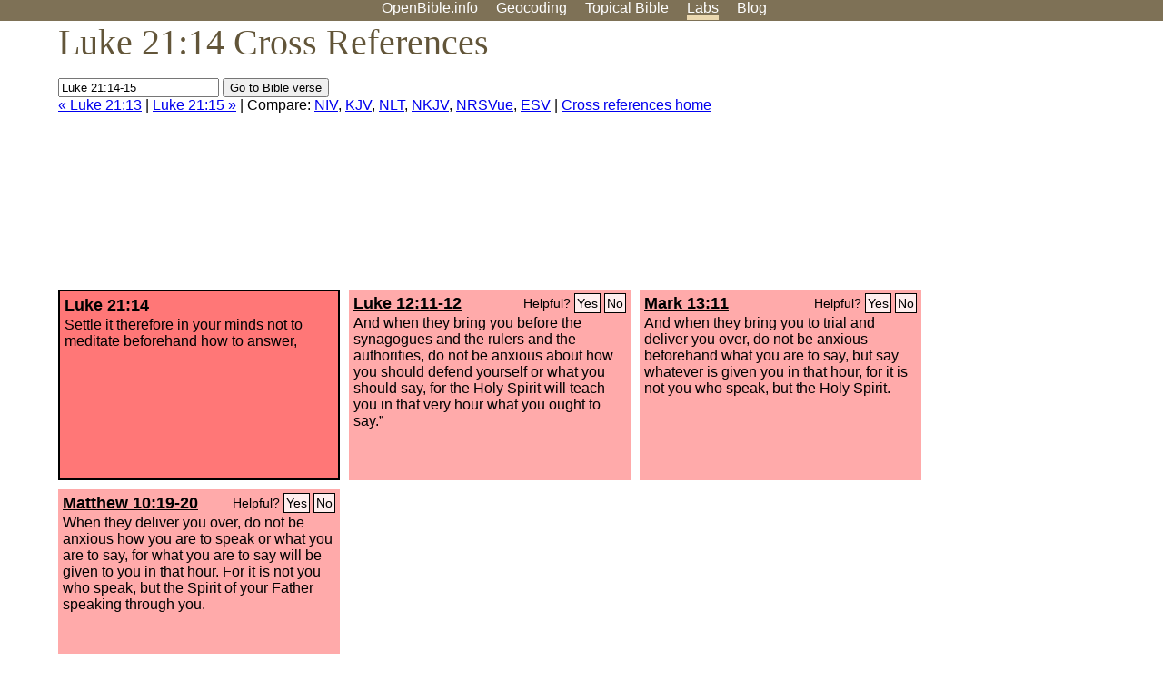

--- FILE ---
content_type: text/html; charset=utf-8
request_url: https://www.google.com/recaptcha/api2/aframe
body_size: 267
content:
<!DOCTYPE HTML><html><head><meta http-equiv="content-type" content="text/html; charset=UTF-8"></head><body><script nonce="GASWqzGSctCcFwWI_Sbe4A">/** Anti-fraud and anti-abuse applications only. See google.com/recaptcha */ try{var clients={'sodar':'https://pagead2.googlesyndication.com/pagead/sodar?'};window.addEventListener("message",function(a){try{if(a.source===window.parent){var b=JSON.parse(a.data);var c=clients[b['id']];if(c){var d=document.createElement('img');d.src=c+b['params']+'&rc='+(localStorage.getItem("rc::a")?sessionStorage.getItem("rc::b"):"");window.document.body.appendChild(d);sessionStorage.setItem("rc::e",parseInt(sessionStorage.getItem("rc::e")||0)+1);localStorage.setItem("rc::h",'1768616157255');}}}catch(b){}});window.parent.postMessage("_grecaptcha_ready", "*");}catch(b){}</script></body></html>